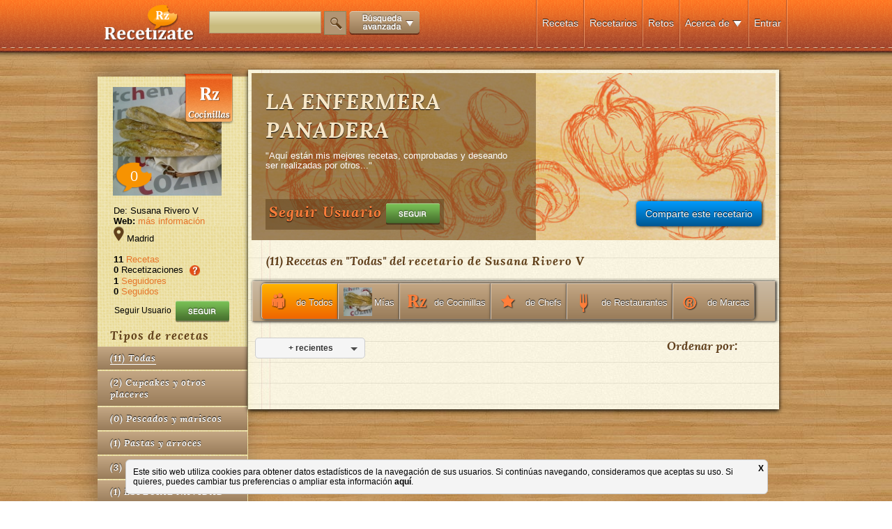

--- FILE ---
content_type: text/html; charset=UTF-8
request_url: https://www.recetizate.com/usuarios/Susana%20Rivero%20V
body_size: 12934
content:
<!DOCTYPE html PUBLIC "-//W3C//DTD XHTML 1.0 Transitional//EN" "http://www.w3.org/TR/xhtml1/DTD/xhtml1-transitional.dtd">
<html xmlns="http://www.w3.org/1999/xhtml" lang="ES" xmlns:fb="http://ogp.me/ns/fb#">
<head>

<meta name="google-site-verification" content="1WsYIDHZyTyRfqH6bsiA4bp8f5Jq-NENKt303X5wCxI" />

 <meta name="twitter:widgets:csp" content="on"> 

<link rel="shortcut icon" href="/favicon.ico" type="image/x-icon">
<link rel="icon" href="/favicon.ico" type="image/x-icon">

<!--
<script type='text/javascript'>var TBRUM=TBRUM||{};TBRUM.q=TBRUM.q||[];TBRUM.q.push(['mark','firstbyte',(new Date).getTime()]);(function(){var a=document.createElement('script');a.type='text/javascript';a.async=true;a.src=document.location.protocol+'//insight.torbit.com/v1/insight.min.js';var b=document.getElementsByTagName('script')[0];b.parentNode.insertBefore(a,b)})();</script>
-->
 
<meta http-equiv="Content-Type" content="text/html; charset=UTF-8" />
<meta http-equiv="X-UA-Compatible" content="IE=edge,chrome=1">
<!--[if lt IE 9]><script src="http://html5shim.googlecode.com/svn/trunk/html5.js"></script><![endif]-->

<script type="44133b415dd4d6eee07d755e-text/javascript">

  var _gaq = _gaq || [];
  _gaq.push(['_setAccount', 'UA-33996976-1']);
  _gaq.push(['_setDomainName', 'recetizate.com']);
  _gaq.push(['_setAllowLinker', true]);
  _gaq.push(['_trackPageview']);

  (function() {
    var ga = document.createElement('script'); ga.type = 'text/javascript'; ga.async = true;
    ga.src = ('https:' == document.location.protocol ? 'https://ssl' : 'http://www') + '.google-analytics.com/ga.js';
    var s = document.getElementsByTagName('script')[0]; s.parentNode.insertBefore(ga, s);
  })();

</script>


<style>
	#wrapperTotalus{
		position: relative;
		min-height: 100%;
		height: auto !important;
		height: 100%;
		margin: 0 auto -200px;
		overflow:hidden;
	}
	
	#footerTotalus, #push{
		position: relative;
		height: 200px;
		margin: 0 auto;
		overflow:hidden;
	}
	
	#contenido{height:100%;}
</style>




<title>Recetario de Susana Rivero V - Recetízate</title>

<meta name="title" content="Recetario de Susana Rivero V. LA ENFERMERA PANADERA - Recetízate" />

<meta name="description" content="Recetario de Susana Rivero V - Aquí están mis mejores recetas, comprobadas y deseando ser realizadas por otros..." />

<meta name="keywords" content="" />

<meta name="distribution" content="global"/>
<meta name="resource-type" content="document"/>
<meta name="Revisit" content="2 days"/>
<meta name="revisit-after" content="2 days" />
<META name="language" content="ES"/>


<META name="robots" content="all"/>
<script src="https://www.recetizate.com/js/jquery/jquery-1.8.2.min.js" type="44133b415dd4d6eee07d755e-text/javascript"></script>
<script src="https://www.recetizate.com/js/jquery/jquery.easing.1.3.js" type="44133b415dd4d6eee07d755e-text/javascript"></script>
<script src="https://www.recetizate.com/js/clases/rz_logic/rz_logic.js" type="44133b415dd4d6eee07d755e-text/javascript"></script>
 
<script src="https://www.recetizate.com/js/jquery/jquery-ui.js" type="44133b415dd4d6eee07d755e-text/javascript"></script>
<link type="text/css" rel="stylesheet" href="https://www.recetizate.com/js/jquery/jquery.ui.css" /> 
 
<script src="https://www.recetizate.com/js/event.drag-2.2/jquery.event.drag-2.2.js" type="44133b415dd4d6eee07d755e-text/javascript"></script>
<script src="https://www.recetizate.com/js/event.drag-2.2/jquery.event.drag.live-2.2.js" type="44133b415dd4d6eee07d755e-text/javascript"></script>
 

<script src="https://www.recetizate.com/js/ddslick/ddslick.js" type="44133b415dd4d6eee07d755e-text/javascript"></script>
<!-- <script src="https://www.recetizate.com/js/dropkick/jquery.dropkick-1.0.0.js" type="text/javascript" charset="utf-8"></script>-->
<script src="https://www.recetizate.com/js/dropkick/v2/jquery.dropkick-min.js" type="44133b415dd4d6eee07d755e-text/javascript" charset="utf-8"></script>

<link rel="stylesheet" href="https://www.recetizate.com/css/style.css?x=2" />
<link rel="stylesheet" href="https://www.recetizate.com/js/dropkick/v2/dropkick.css" type="text/css">

<script src="https://www.recetizate.com/js/tooltip/javi.tooltip.js" type="44133b415dd4d6eee07d755e-text/javascript"></script> 

<script type="44133b415dd4d6eee07d755e-text/javascript">

function abreCapaAsistente(capa){
	 
	$.ajax({
		 type: "POST",
		 data: "func=capaAsistente&capa="+capa,
		 url: "/includes/capasAsistentes.php",
		 success: function(msg){
			
			 	
			if(!($('body').find("#overbox").length)){ 
	   			console.log("clacla");
			  var newcontent = $('<div id="overbox" > \
			  <div class="clicador" onclick="cierraCapaAsistente()"></div>\
				<table height="100%" style="position:relative; margin:0 auto;" >\
					<tr><td valign="middle" align="center">\
						<div class="clicador2" onclick="cierraCapaAsistente()"></div>\
						<div class="overboxContent">\
							  '+msg+'\
						</div>\
					</td></tr>\
				</table>\
				</div>').hide();
				  
			  newcontent.prependTo($('body')).slideDown(300);	
			  
			   
			  
		  	}  
			
			
			
		 } 
	  }); 	
}



function cierraCapaAsistente(){
	$("#overbox").slideUp(function(){$("#overbox").remove();})	
}





</script>

<script src="https://www.recetizate.com/js/clases/config_logic/config_logic.js" type="44133b415dd4d6eee07d755e-text/javascript"></script> 
<script src="https://www.recetizate.com/js/clases/rz_logic/rz_logic.js" type="44133b415dd4d6eee07d755e-text/javascript"></script> 
<script src="https://www.recetizate.com/js/jquery/jquery-ui.js" type="44133b415dd4d6eee07d755e-text/javascript"></script> 

<script src="https://www.recetizate.com/js/uploadercropper/jquery.flash.min.js" type="44133b415dd4d6eee07d755e-text/javascript"></script>
<script src="https://www.recetizate.com/js/uploadercropper/agile-uploader-3.0.js" type="44133b415dd4d6eee07d755e-text/javascript"></script>
<link type="text/css" rel="stylesheet" href="https://www.recetizate.com/js/uploadercropper/agile-uploader.css" />

<script src="https://www.recetizate.com/js/isotope/jquery.isotope.min.js" type="44133b415dd4d6eee07d755e-text/javascript"></script>
<link type="text/css" rel="stylesheet" href="https://www.recetizate.com/js/isotope/style.css" />



 

 <!--metas para facebook-->


<meta property="og:image" content="https://www.recetizate.com/img/uploads/user_pics/20130905001651_3171.jpg"; />
<meta property="og:title" content="LA ENFERMERA PANADERA"; /> 
<meta property="og:description" content="Aquí están mis mejores recetas, comprobadas y deseando ser realizadas por otros..."; /> 
<meta property="og:type" content="article"; /> 
<meta property="og:url" content="https://www.recetizate.com/usuarios/Susana Rivero V"; />
<meta property="fb:app_id" content="469907576365219"; /> 


 
	


</head>
 
<body>
	<div id="contenido" style="display:block">
        <div id="wrapperTotalus">
        	            

<div id="menu_contenedor">
	<div id="menu">
    	<div id="logo">
        	        	<a class="botoncito" href="/" title="las recetas que te definen"><img alt="las recetas que te definen" src="https://www.recetizate.com/img/generic/logo.png" /></a>
                    </div>
        <div id="menu_content">
        	<div id="buscador_recetas">
            	<input id="cajaBuscador" name="buscador" class="campo camp_153x30" type="text"  style="height:28px;"/> <a href="javascript:void(0);" onclick="if (!window.__cfRLUnblockHandlers) return false; busca(); _gaq.push(['_trackEvent', 'funcionalidades', 'busqueda', 'click',, true]); " id="btn_buscador" class="botoncito" data-cf-modified-44133b415dd4d6eee07d755e-=""><img src="/img/generic/lupa.png" ></a> <a href="javascript:void(0);" id="bt_menuMasOpciones" onclick="if (!window.__cfRLUnblockHandlers) return false; _gaq.push(['_trackEvent', 'funcionalidades', 'busqueda avanzada', 'click',, true]);" class="botoncito" data-cf-modified-44133b415dd4d6eee07d755e-=""><img src="https://www.recetizate.com/img/generic/btn_busqueda_avanzada.png" style="vertical-align:middle;" /></a>
            	
                <!--<div style="margin-top:-8px; text-align:left; font-family:Verdana, Geneva, sans-serif; display:none">
                	<a class="botoncito" href="javascript:void(0);" id="bt_menuMasOpciones"><span style="font-size:11px; color:white; margin-left: 10px; ">Búsqueda avanzada </span><img id="flechaBusAv"   src="https://www.recetizate.com/img/generic/down.png" style="vertical-align:middle;" /></a>
                </div>-->
                
            </div>
            <div id="secciones">
            <div class="menu_separador"></div>
            
                             <div class="seccion_menu "><a class="botoncito" href="https://www.recetizate.com/entra">Entrar</a></div> 
                       
                                    
            
            <div class="menu_separador"></div>
             
            
            <div class="seccion_menu ">
            		<a class="botoncito" href="javascript:void(0);" onclick="if (!window.__cfRLUnblockHandlers) return false; $('#desplegableMenu1').fadeToggle(1);" data-cf-modified-44133b415dd4d6eee07d755e-="">Acerca de</a>
            		
                    <a class="botoncito" href="javascript:void(0);" onclick="if (!window.__cfRLUnblockHandlers) return false; $('#desplegableMenu1').fadeToggle(1);" data-cf-modified-44133b415dd4d6eee07d755e-="">
                    	<img  src="https://www.recetizate.com/img/generic/down.png" style="vertical-align:middle;" />
                    </a> 
                	<div id="desplegableMenu1" class="desplegableMenu ">  
                        <a href="https://www.recetizate.com/sobre_recetizate" class="botoncito ">Cómo funciona</a><br /><br />
                        <a href="https://www.recetizate.com/observatorio" class="botoncito ">Observatorio</a><br /><br />
                        <a href="https://www.recetizate.com/informacion_legal" class="botoncito ">Aviso legal</a><br /><br />
                        <a href="https://www.recetizate.com/condiciones_legales" class="botoncito ">Términos y condiciones</a><br /><br />
                        
                        <a target="_blank" href="https://www.facebook.com/Recetizate" class="botoncito "><img src="/img/generic/fb.png" style="vertical-align:middle; width:20px;" /> Facebook</a><br /><br />
                        <a target="_blank" href="https://twitter.com/Recetizate" class="botoncito "><img src="/img/generic/twt.png" style="vertical-align:middle; width:20px;" /> Twitter</a><br /><br />
                        <a target="_blank" href="https://www.pinterest.com/Recetizate" class="botoncito "><img src="/img/generic/pin.png" style="vertical-align:middle; width:20px;" /> Pinterest</a><br /><br />
                        <a target="_blank" href="https://plus.google.com/u/0/b/108826368609872978708/108826368609872978708/posts" class="botoncito "><img src="/img/generic/google.png" style="vertical-align:middle; width:20px;" /> Google +</a><br /><br />  
                    </div>
             
            </div>
            <div class="menu_separador"></div>
            
            <div class="seccion_menu "><a class="botoncito" href="https://www.recetizate.com/retos">Retos</a></div>
            <div class="menu_separador"></div>
            
            <div class="seccion_menu "><a class="botoncito" href="https://www.recetizate.com/recetarios">Recetarios</a></div>
            <div class="menu_separador"></div>
            
            
                        
            <div class="seccion_menu ">
            	<a class="botoncito" href="https://www.recetizate.com/">Recetas</a>
            </div>
            
                         
            
            
            <div class="menu_separador"></div>
            </div><!-- FIN SECCIONES -->
        </div><!-- FIN MENU CONTENT -->
    </div><!-- FIN MENU -->
    
    
    
    
</div><!-- FIN MENU CONTENEDOR -->

<div id="menuMasOpciones">
   	<span style="font: 16px 'lorabold_italic', Arial, sans-serif; color: #61401A;">Buscar recetas por:</span> 
    <span style="position:relative;">
    	<a href="javascript:void(0);" class="botoncito btMasOpt">Tiempo de preparación</a>
    	<div class="menuMasOpcionesDrop" id="dropTiempo">
        	<ul>
            	<li><a href="/busca/tiempo/15/Recetas+rapidas">15 min.</a></li>
                <li><a href="/busca/tiempo/30/Comidas+rapidas">30 min.</a></li>
                <li><a href="/busca/tiempo/45/Recetas+tiempo+medio">45 min.</a></li>
                <li><a href="/busca/tiempo/60/Recetas+tiempo+alto">1 hora</a></li>
                <li><a href="/busca/tiempo/75/Recetas+tiempo+muy+alto">1h y 15 min.</a></li>
                <li><a href="/busca/tiempo/90/Recetas+de+cocina+1+H+y+30+min">1h y 30 min.</a></li>
                <li><a href="/busca/tiempo/105/Recetas+de+cocina+1+H+y+45+min">1h y 45 min.</a></li>
                <li><a href="/busca/tiempo/120/Recetas+elaboradas">2h</a></li>
                <li><a href="/busca/tiempo/121/Recetas+de+mas+de+2+horas">+ de 2 horas</a></li>
                
            </ul>
       	</div>
    </span> 
    
    · 
    <span style="position:relative;"><a href="javascript:void(0);" class="botoncito btMasOpt">Dificultad</a>
    	<div class="menuMasOpcionesDrop" id="dropTiempo ">
        	<ul>
            	<li><a href="/busca/dificultad/1/Recetas+faciles">Fácil</a></li>
                <li><a href="/busca/dificultad/2/Recetas+dificultad+media">Intermedia</a></li>
                <li><a href="/busca/dificultad/3/Recetas+dificiles">Difícil</a></li>
                
            </ul>
       	</div>
    </span> 
    
     · 
     <span style="position:relative;"><a href="javascript:void(0);" class="botoncito btMasOpt">Tipo de plato</a>
    	<div class="menuMasOpcionesDrop" id="dropTipoPlato">
        	<ul>
            	<li><a href="/busca/tipoPlato/1/Recetas+primeros+platos">Primer Plato</a></li>
                <li><a href="/busca/tipoPlato/2/Recetas+segundos+platos">Segundo Plato</a></li>
                <li><a href="/busca/tipoPlato/3/Recetas+de+postres">Postre</a></li>
                <li><a href="/busca/tipoPlato/4/Recetas+de+entrantes">Entrante</a></li>
                <li><a href="/busca/tipoPlato/5/Recetas+de+tapas">Tapa</a></li>
                <li><a href="/busca/tipoPlato/6/Recetas+de+aperitivos">Aperitivo</a></li>
                <li><a href="/busca/tipoPlato/7/Recetas+faciles+y+rapidas">Otros</a></li>
                
            </ul>
       	</div>
    </span> 
     
     · 
     
     <span style="position:relative;"><a href="javascript:void(0);" class="botoncito btMasOpt">Tipo de cocina</a>
    	<div class="menuMasOpcionesDrop" id="dropTipoCocina">
        	<ul>
            	<li><a href="/busca/tipoCocina/1/Recetas+tradicionales">Tradicional</a></li>
                <li><a href="/busca/tipoCocina/2/Recetas+caseras">Casera</a></li>
                <li><a href="/busca/tipoCocina/3/Recetas+saludables">Saludable</a></li>
                <li><a href="/busca/tipoCocina/4/Recetas+exoticas">Exótica</a></li>
                <li><a href="/busca/tipoCocina/5/Recetas+cocina+creativa">Creativa</a></li>
                <li><a href="/busca/tipoCocina/6/Recetas+cocina+moderna">Moderna</a></li>
                
            </ul>
       	</div>
    </span> 
     
     · 
     
     <span style="position:relative;"><a href="javascript:void(0);" class="botoncito btMasOpt">Tipo de receta</a>
    	<div class="menuMasOpcionesDrop" id="dropTipoReceta">
        	<ul>
            	<li><a href="/busca/tipoReceta/0/Recetas+de+cocina">Normal</a></li>
                <li><a href="/busca/tipoReceta/1/Recetas+vegetarianas">Vegetariana</a></li>
                <li><a href="/busca/tipoReceta/2/Recetas+veganas">Vegana</a></li>
                <li><a href="/busca/tipoReceta/3/Recetas+para+celiacos">Para celíacos</a></li>
                <li><a href="/busca/tipoReceta/4/Recetas+para+diabeticos">Para diábeticos</a></li>
                <li><a href="/busca/tipoReceta/5/Recetas+bajas+en+calorias">Baja en calorías</a></li>
                <li><a href="/busca/tipoReceta/6/Recetas+bajas+en+colesterol">Baja en colesterol</a></li>
                <li><a href="/busca/tipoReceta/7/Recetas+macrobioticas">Macrobióticos</a></li>
                <li><a href="/busca/tipoReceta/8/Recetas+sin+lactosa">Sin lactosa</a></li>
                
            </ul>
       	</div>
    </span> 
     
     · 
     
     <span style="position:relative;"><a href="javascript:void(0);" class="botoncito btMasOpt">Coste</a>
    	<div class="menuMasOpcionesDrop" id="dropTipoReceta">
        	<ul>
            	<li><a href="/busca/coste/1/Recetas+baratas">Muy económico</a></li>
                <li><a href="/busca/coste/2/Recetas+economicas">Económico</a></li>
                <li><a href="/busca/coste/3/Recetas+de+coste+medio">Medio</a></li>
                <li><a href="/busca/coste/4/Recetas+caras">Caro</a></li>
                <li><a href="/busca/coste/5/Recetas+muy+caras">Carísimo</a></li>
                
            </ul>
       	</div>
    </span> 
      
     
</div>	
            
                        
            <div id="contenedorfijo">
                        
				
<style>
	
	.item_caja_elemEditables, .item_caja,.ui-state-highlight{text-align:left;  list-style:none; }
	
	.ui-state-highlight{background:#FF9}
	
	.txtedit{border:none;  width:150px; background:none;}
	
	.editon{ background:#CF0; }
	
#agileUploaderFileInputText{display:none;}
  
#agileUploaderProgressBar{display:none;}

.coverImgAux{cursor:move;}

	 /**** Isotope filtering ****/

.isotope-item {
  z-index: 2;
}

.isotope-hidden.isotope-item {
  pointer-events: none;
  z-index: 1;
}
</style>

<style>
#contenedor_recetas{margin:0 auto; margin-top:20px;}

#overbox{position:fixed;   margin-top:0px; padding-top:30px;z-index:100; top:0; left:0; right:0; bottom:0;}

#alerta_box{position:relative; min-width:500px; min-height:235px; max-width:100%; max-height:100%; cursor:pointer; }

.clicador{background:url(/img/generic/fondo_transp.png); z-index:100; top:0; left:0; right:0; bottom:0; position:absolute; z-index:-1; }

.clicador2{background:url(/img/generic/transparente.png); top:0; left:0; right:0; bottom:0; position:absolute;  z-index:1;  }

.overboxContent{ z-index:200; padding-top:10px; position:relative;}


.btFollowAjeno, .btFollowCat {  cursor:pointer; position:relative; padding:4px; display:block; text-align: center; font-family:Arial, Helvetica, sans-serif; color:#ffffff; font-size:10px; -moz-text-shadow: 0px -1px 1px #000000; -webkit-text-shadow: 0px -1px 1px #000000; text-shadow: 0px -1px 1px #000000; 
filter: progid:DXImageTransform.Microsoft.gradient( startColorstr='#aacc99', endColorstr='#5e953d',GradientType=0 ); /* IE6-9 */
-moz-box-shadow: 1px 0px 4px #000000;
-webkit-box-shadow: 1px 0px 4px #000000;
box-shadow: 1px 0px 4px #000000;
-moz-border-radius-topleft: 5px; -moz-border-radius-bottomleft:5px; -webkit-border-top-left-radius:5px; -webkit-border-bottom-left-radius:5px; border-top-left-radius:5px; border-bottom-left-radius:5px;
-moz-border-radius-topright:5px; -moz-border-radius-bottomright:5px; -webkit-border-top-right-radius:5px; -webkit-border-bottom-right-radius:5px; border-top-right-radius:5px; border-bottom-right-radius:5px;

background: #aacc99; /* Old browsers */
background: -moz-linear-gradient(top,  #aacc99 0%, #5e953d 99%); /* FF3.6+ */
background: -webkit-gradient(linear, left top, left bottom, color-stop(0%,#aacc99), color-stop(99%,#5e953d)); /* Chrome,Safari4+ */
background: -webkit-linear-gradient(top,  #aacc99 0%,#5e953d 99%); /* Chrome10+,Safari5.1+ */
background: -o-linear-gradient(top,  #aacc99 0%,#5e953d 99%); /* Opera 11.10+ */
background: -ms-linear-gradient(top,  #aacc99 0%,#5e953d 99%); /* IE10+ */
background: linear-gradient(to bottom,  #aacc99 0%,#5e953d 99%); /* W3C */
}

.sigue_all, .sigue_cat { 
background: #e22609; /* Old browsers */
background: -moz-linear-gradient(top, #e22609 0%, #7c1d07 100%); /* FF3.6+ */
background: -webkit-gradient(linear, left top, left bottom, color-stop(0%,#e22609), color-stop(100%,#7c1d07)); /* Chrome,Safari4+ */
background: -webkit-linear-gradient(top, #e22609 0%,#7c1d07 100%); /* Chrome10+,Safari5.1+ */
background: -o-linear-gradient(top, #e22609 0%,#7c1d07 100%); /* Opera 11.10+ */
background: -ms-linear-gradient(top, #e22609 0%,#7c1d07 100%); /* IE10+ */
background: linear-gradient(to bottom, #e22609 0%,#7c1d07 100%); /* W3C */
}





</style>
<div id="fb-root" ></div>
<div style=" margin-top:20px; margin-left:auto; margin-right:auto; width:1000px ">
	<div id="columna_left_recetario">
    	<img src="https://www.recetizate.com/img/generic/icoPerfil_Cocinillas.png" style="position:absolute; z-index:9; top:-4px; right:20px;"   />
    
    	<div class="foto_perfil_recetario">
        	<img src="https://www.recetizate.com/img/uploads/user_pics/20130905001651_3171.jpg"   />
            
               
            <div class="nivelRz" onclick="if (!window.__cfRLUnblockHandlers) return false; $('#bocadil').clearQueue().slideToggle(1)" data-cf-modified-44133b415dd4d6eee07d755e-="">   
            	 <img class="bocadillo" src="https://www.recetizate.com/img/generic/bocadillo_RZ.png" /> 
                <div class="nivel">0</div>  
            </div> 
            
            <div id="bocadil" class="javiTooltipContent2" style="display:none; top: 145px; left: 74px;">Esta valoración indica tu importancia dentro de Recetizate y el valor que tienes para el resto de usuarios. <br><br>Cuantos más seguidores, recetizaciones y recetas tengas en tu recetario mayor será tu valoración.<br><br> No dejes de promover tu recetario para mantener o aumentar tu valoración cada semana.</div>
                
        </div>
        
        <div style="margin-left:20px;">
        	            
                        
                        
                        
                        
              
            
        </div>
        
        
        
    	<div id="contenedor_datos_perfil">
        De: Susana Rivero V<br />
        
		            <strong>Web:</strong> <a href="https://www.laenfermerapanadera.blogspot.com" class="link_naranja" target="_blank">más información</a><br/> 
                
        <img src="https://www.recetizate.com/img/generic/location_icon.png" /> 
		Madrid        <br /><br />
        	<strong>11</strong> <a href="javascript:void(0);" onclick="if (!window.__cfRLUnblockHandlers) return false; ponerRecetas();" class="link_naranja" data-cf-modified-44133b415dd4d6eee07d755e-="">Recetas<br /></a>
            <strong>0</strong> Recetizaciones <div class="javitooltip" alt="Este número indica el número de recetizaciones que se han hecho a través de este usuario.<br /><br /> Puedes encontrar más información <a href='https://recetizate.zendesk.com/entries/22474953' target='_blank' class='link_naranja'>aquí</a>"></div><br />
            <strong>1</strong> <a href="javascript:void(0);" onclick="if (!window.__cfRLUnblockHandlers) return false; ponerSeguidores();" class="link_naranja" data-cf-modified-44133b415dd4d6eee07d755e-="">Seguidores</a><br />
            <strong>0</strong> <a href="javascript:void(0);" onclick="if (!window.__cfRLUnblockHandlers) return false; ponerSeguidos();" class="link_naranja" data-cf-modified-44133b415dd4d6eee07d755e-="">Seguidos</a><br />
     
        </div>
        
        <div style="margin:5px;">      
            <div style="float:left; margin-right:5px; padding-top:8px;margin-left: 14px;font-size: 12px;">  
                Seguir Usuario
            </div>
            
			<a href="javascript:void(0);" onclick="if (!window.__cfRLUnblockHandlers) return false; followV2(3171);" class="followbt_3171 btFicha2" style="display:inline-block;vertical-align: middle;" data-cf-modified-44133b415dd4d6eee07d755e-=""><img src="/img/generic/btn_si_no2.png" onmouseover="if (!window.__cfRLUnblockHandlers) return false; src='/img/generic/btn_si_no2b.png'" onmouseout="if (!window.__cfRLUnblockHandlers) return false; src='/img/generic/btn_si_no2.png'" class="interiorFicha2 off" data-cf-modified-44133b415dd4d6eee07d755e-="" /></a>
		         
         
         	<div id="contbox" style="width:200px; display:none; height:50px;border:1px solid red;  position:relative">
            	<div class="drag" style="width:40px; height:20px;position:absolute; background:green; top:0; left:0; z-index:1000000;">
                	
                </div>
            </div>
         
         
         	
         
        </div>
        
        
        <div id="cajaCategorias">
            <div class="titulo1 tit_categorias"><h2 style="font:inherit; color:inherit; text-shadow:none; margin-top:0; margin-bottom:5px;">Tipos de recetas</h2></div>
            <div style="clear:both"></div>
            
            <div id="categShow">
            
            	<div class="item_caja_elemEditables cajaFiltros">
                    <div  class="titulo1 linkCategorias" ><a href="javascript:void(0);" class="underlined" data-filter="*">(<span class="numRzCategory">11</span>) <span class="titCategory">Todas</span></a></div>
                </div>
                        
                <div class="item_caja_elemEditables cajaFiltros">
                    <div class="titulo1 linkCategorias"><a href="javascript:void(0);" data-filter=".cat9703">(<span class="numRzCategory">2</span>) <span class="titCategory">Cupcakes y otros placeres</span></a></div>
                </div>
            
                        
                <div class="item_caja_elemEditables cajaFiltros">
                    <div class="titulo1 linkCategorias"><a href="javascript:void(0);" data-filter=".cat9700">(<span class="numRzCategory">0</span>) <span class="titCategory">Pescados y mariscos</span></a></div>
                </div>
            
                        
                <div class="item_caja_elemEditables cajaFiltros">
                    <div class="titulo1 linkCategorias"><a href="javascript:void(0);" data-filter=".cat9698">(<span class="numRzCategory">1</span>) <span class="titCategory">Pastas y arroces</span></a></div>
                </div>
            
                        
                <div class="item_caja_elemEditables cajaFiltros">
                    <div class="titulo1 linkCategorias"><a href="javascript:void(0);" data-filter=".cat9701">(<span class="numRzCategory">3</span>) <span class="titCategory">Postres</span></a></div>
                </div>
            
                        
                <div class="item_caja_elemEditables cajaFiltros">
                    <div class="titulo1 linkCategorias"><a href="javascript:void(0);" data-filter=".cat14959">(<span class="numRzCategory">1</span>) <span class="titCategory">ESPECIAL NAVIDAD</span></a></div>
                </div>
            
                        
                <div class="item_caja_elemEditables cajaFiltros">
                    <div class="titulo1 linkCategorias"><a href="javascript:void(0);" data-filter=".cat9702">(<span class="numRzCategory">3</span>) <span class="titCategory">Panes</span></a></div>
                </div>
            
                        </div>
        </div>
        
        
        
    </div>
    <div id="columna_right_recetario">
        
        <div id="wrapperCover" style="position:relative">
        	            	            	
            <div class="botoncito_azul" style="position:absolute; bottom:20px; right:20px; z-index:10 " onclick="if (!window.__cfRLUnblockHandlers) return false; abreCapaShare(); _gaq.push(['_trackEvent', 'funcionalidades', 'comparte tu recetario', 'click',, true]);" data-cf-modified-44133b415dd4d6eee07d755e-="">
                Comparte este recetario
            </div>    
            
            <script type="44133b415dd4d6eee07d755e-text/javascript">
				(function() {
					var e = document.createElement('script'); e.async = true;
					e.src = document.location.protocol +
					  '//connect.facebook.net/en_US/all.js';
					document.getElementById('fb-root').appendChild(e);
				  }());
 
			
					window.fbAsyncInit = function () {
					  FB.init({
						appId      : '469907576365219',
						status     : true, 
						xfbml      : true,
						oauth      : true,
					  });
					}
					 
					 function doPublish() { 
						cierraCapaAsistente();
						var src;
						var title;
						var img;
						 
						 
						src="https://www.recetizate.com/usuarios/Susana Rivero V";
						title="LA ENFERMERA PANADERA";
						  
						 
							 img="https://www.recetizate.com//img/uploads/user_covers/cover_generica.jpg";
						 
						  
						description="Me gusta este recetario de cocina de Recetízate. Síguelo para estar al tanto de todas sus recetas";
					  
						 
						  FB.ui({
							method: "stream.publish",
							attachment: {
							  name: title,
							  href: src,
							  description: description,
							  media: [
								{
								  type: "image",
								  src: img,
								  href: src
								}
							  ]
							}
						  },
							function(response) {
							   
							});
					}
					
					
					function abreCapaShare(){
						 
									
						if(!($('body').find("#overbox").length)){
							
						  msg=$("#hiddenShare").html();
						  	 
						  var newcontent = $('<div id="overbox" > \
						  <div class="clicador" onclick="cierraCapaAsistente()"></div>\
							<table height="100%" style="position:relative; margin:0 auto;" >\
								<tr><td valign="middle" align="center">\
									<div class="clicador2" onclick="cierraCapaAsistente()"></div>\
									<div class="overboxContent">\
										  '+msg+'\
									</div>\
								</td></tr>\
							</table>\
							</div>').hide();
							  
						  newcontent.prependTo($('body')).slideDown(300);	
						  
						   
						  
						}  
								
								
								
					} 
						  	
					 
			
			</script> 
            
            <div id="hiddenShare" style="display:none">
				<div class="capaAsistente" style="background:#F4F4F4; width:320px; position:relative;">
                     <div style="position:relative; background:#030303; height:20px; color:white; padding:10px; text-align:left; font-family:Arial;">
                        Share
                        
                        <div style="position:absolute; right:6px; top:6px;">
                            <a href="javascript:void(0);" onclick="if (!window.__cfRLUnblockHandlers) return false; cierraCapaAsistente();" data-cf-modified-44133b415dd4d6eee07d755e-=""><img src="/img/generic/cerrar_cocinamode.png"></a>
                        </div>					
                     </div>
                     
                     <div style="position:relative; height:80px;">
                             
                            <div class="botoncito_azul" style="position:absolute; bottom:20px; left:20px; z-index:10 " onclick="if (!window.__cfRLUnblockHandlers) return false; doPublish()" data-cf-modified-44133b415dd4d6eee07d755e-="">
                                Comparte en facebook
                            </div>   
                            
                            <div style="position:absolute; bottom:20px; right:20px; z-index:10 " onclick="if (!window.__cfRLUnblockHandlers) return false; doPublish()" data-cf-modified-44133b415dd4d6eee07d755e-="">
                            	<a  style="position:absolute; bottom:20px; right:20px; z-index:10 " id="shareTw" href="https://twitter.com/share" class="twitter-share-button" data-url="https://www.recetizate.com/usuarios/Susana+Rivero+V" data-via="Recetizate" data-lang="es" data-size="large" data-count="none" data-text="Me gusta este recetario de cocina de Recetízate. Síguelo para estar al tanto de todas sus recetas">Twittear</a>
                            
                            </div>
                            
                            
                     </div>
                     
                </div>            
 
            </div>
            
             <script type="44133b415dd4d6eee07d755e-text/javascript">!function(d,s,id){var js,fjs=d.getElementsByTagName(s)[0];if(!d.getElementById(id)){js=d.createElement(s);js.id=id;js.src="//platform.twitter.com/widgets.js";fjs.parentNode.insertBefore(js,fjs);}}(document,"script","twitter-wjs");</script>
             
        
            <div id="cover">
                 
                	<img src="https://www.recetizate.com//img/uploads/user_covers/cover_generica.jpg" style="width: 100%; position: relative; top: 0px; left: 0px; " alt="" id="coverImg">
                
				 
                 
                <div id="sobre_cover">
                    <div class="titulo_big_cover"><h1>LA ENFERMERA PANADERA</h1></div>
                    <div class="blanco_cover">"Aquí están mis mejores recetas, comprobadas y deseando ser realizadas por otros..."</div>                     
                </div>
               	
                
                <div class="contenedor_follow">      
                    <div class="follow">  
                        Seguir Usuario
                    </div> 
                    
			<a href="javascript:void(0);" onclick="if (!window.__cfRLUnblockHandlers) return false; followV2(3171);" class="followbt_3171 btFicha2" style="display:inline-block;vertical-align: middle;" data-cf-modified-44133b415dd4d6eee07d755e-=""><img src="/img/generic/btn_si_no2.png" onmouseover="if (!window.__cfRLUnblockHandlers) return false; src='/img/generic/btn_si_no2b.png'" onmouseout="if (!window.__cfRLUnblockHandlers) return false; src='/img/generic/btn_si_no2.png'" class="interiorFicha2 off" data-cf-modified-44133b415dd4d6eee07d755e-="" /></a>
		                 
                </div>
                
            </div>
        </div>
        <BR />
        
        <div style="text-align:left;">
        	<div class="titulo1 tit_recetasde" id="recetasDe">(<span id="numRz">11</span>) Recetas en "<span id="dinamicCategoria">Todas</span>" del <h2 style="font:inherit; color:inherit; text-shadow:none; margin-top:0;">recetario de Susana Rivero V</h2></div>
            <div id="contenedor_menu_recetas_recetario">
            <div id="" style="height:50px; float:right; margin:2px; margin-right: 29px;" class="cajaFiltros">
            <a href="javascript:void(0)"  data-filter="*"  class="bton btTipoPerfil seccion_menu_recetas alpha"  value="todos" ><img src="https://www.recetizate.com/img/generic/icon_menu_todos.png" style=" vertical-align:middle; margin-right:3px;">de Todos</a>
           
            <a href="javascript:void(0)" data-filter=".recetaPropia" class="btTipoPerfil seccion_menu_recetas" value="cocinillas" ><img src="https://www.recetizate.com/img/uploads/user_pics/th_20130905001651_3171.jpg" style="margin-left: 5px; max-height:41px; vertical-align:middle; margin-right:3px; float: left;margin-top: -2px;"><span style="float: left; margin-top: 12px;">Mías</span></a>
            
            <a href="javascript:void(0)"  data-filter=".UserCocinillas:not(.recetaPropia)" class="btTipoPerfil seccion_menu_recetas" value="cocinillas" ><img src="https://www.recetizate.com/img/generic/icon_menu_cocinillas.png" style=" vertical-align:middle; margin-right:3px;">de Cocinillas</a>
            <a href="javascript:void(0)"  data-filter=".UserChef:not(.recetaPropia)" class="btTipoPerfil seccion_menu_recetas" value="chefs" ><img src="https://www.recetizate.com/img/generic/icon_menu_chef.png" style=" vertical-align:middle; margin-right:3px;">de Chefs</a>
            <a href="javascript:void(0)" data-filter=".UserRestaurante:not(.recetaPropia)" class="btTipoPerfil seccion_menu_recetas" value="restaurantes" ><img src="https://www.recetizate.com/img/generic/icon_menu_restaurante.png" style=" vertical-align:middle; margin-right:3px;">de Restaurantes</a>
            <a href="javascript:void(0)" data-filter=".UserMarca:not(.recetaPropia)" class="btTipoPerfil seccion_menu_recetas omega" value="marcas" ><img src="https://www.recetizate.com/img/generic/icon_menu_marca.png" style=" vertical-align:middle; margin-right:3px;">de Marcas</a>
            <div style="clear:both"></div></div>
            </div><!-- FIN CONTENEDOR MENU RECETAS SECCIONES --><br />
            
            <div style="padding:5px; text-align:right; margin-right:50px;"  class="titulo1" >
            	Ordenar por:
                <select id="selectOrden" onchange="if (!window.__cfRLUnblockHandlers) return false; orderResults($(this).val());" tabindex="1" data-cf-modified-44133b415dd4d6eee07d755e-=""> 
                	<option value="new">+ recientes</option>
                    <option value="rz">+ recetizadas</option>
                </select>
            </div><br />
        </div>
        
       
        
        
        <div id="noResults"  class="  " style="width:700px; display:none;   padding: 20px 0 ; margin-bottom: 30px;">
            <div style="position:relative; margin:0 auto; text-align:center; padding-bottom: 5px;">
                <div style="display:inline-block;"><img src="/img/generic/alert_icon.png" /></div>
                <div style="display:inline-block; margin-left:10px; text-align:left;vertical-align: top;">
                <span class="titulo1 " >No hay ninguna <a href="/todas" class="link_naranja">receta</a> de este tipo en este recetario</span><br>
                 
                
                </div>
                <div style="clear:both"></div>
            </div>  
        </div> 
        
        
        <div style=" min-height:50px; width:800px; height:1000px; margin-left: 50px;" id="container">
        
        	 
        </div>
        
        
    </div>
    
    
    <div id="columna_right_recetario2">
    
    	<div class="titulo_big">Usuarios que le siguen</div>
    	
    	<div id="contenedor_menu_recetas_recetario">
            <div id="" style="height:50px; margin-left:83px; margin-top:2px;" class="cajaFiltrosSeguidores">
            <a href="javascript:void(0)"  data-filter="*"  class="bton btTipoPerfilSeguidores seccion_menu_recetas alpha"  value="todos" ><img src="https://www.recetizate.com/img/generic/icon_menu_todos.png" style=" vertical-align:middle; margin-right:5px;">Todos</a>
            
            <a href="javascript:void(0)"  data-filter=".UserCocinillas:not(.recetaPropia)" class="btTipoPerfilSeguidores seccion_menu_recetas" value="cocinillas" ><img src="https://www.recetizate.com/img/generic/icon_menu_cocinillas.png" style=" vertical-align:middle; margin-right:5px;">Cocinillas</a>
            <a href="javascript:void(0)"  data-filter=".UserChef:not(.recetaPropia)" class="btTipoPerfilSeguidores seccion_menu_recetas" value="chefs" ><img src="https://www.recetizate.com/img/generic/icon_menu_chef.png" style=" vertical-align:middle; margin-right:5px;">Chefs</a>
            <a href="javascript:void(0)" data-filter=".UserRestaurante:not(.recetaPropia)" class="btTipoPerfilSeguidores seccion_menu_recetas" value="restaurantes" ><img src="https://www.recetizate.com/img/generic/icon_menu_restaurante.png" style=" vertical-align:middle; margin-right:5px;">Restaurantes</a>
            <a href="javascript:void(0)" data-filter=".UserMarca:not(.recetaPropia)" class="btTipoPerfilSeguidores seccion_menu_recetas omega" value="marcas" ><img src="https://www.recetizate.com/img/generic/icon_menu_marca.png" style=" vertical-align:middle; margin-right:5px;">Marcas</a>
            <div style="clear:both"></div></div>
        </div><!-- FIN CONTENEDOR MENU RECETAS SECCIONES -->
        
        <div style=" min-height:50px; width:700px; margin-left: 50px; " id="container2">
        	
        </div>
        
    </div>
    
    <div id="columna_right_recetario3">
    
    	<div class="titulo_big">Usuarios que sigue</div>
    	
    	<div id="contenedor_menu_recetas_recetario">
            <div id="" style="height:50px; margin-left:83px; margin-top:2px;" class="cajaFiltrosSeguidos">
            <a href="javascript:void(0)"  data-filter="*"  class="bton btTipoPerfilSeguidos seccion_menu_recetas alpha"  value="todos" ><img src="https://www.recetizate.com/img/generic/icon_menu_todos.png" style=" vertical-align:middle; margin-right:5px;">Todos</a>
            
            <a href="javascript:void(0)"  data-filter=".UserCocinillas:not(.recetaPropia)" class="btTipoPerfilSeguidos seccion_menu_recetas" value="cocinillas" ><img src="https://www.recetizate.com/img/generic/icon_menu_cocinillas.png" style=" vertical-align:middle; margin-right:5px;">Cocinillas</a>
            <a href="javascript:void(0)"  data-filter=".UserChef:not(.recetaPropia)" class="btTipoPerfilSeguidos seccion_menu_recetas" value="chefs" ><img src="https://www.recetizate.com/img/generic/icon_menu_chef.png" style=" vertical-align:middle; margin-right:5px;">Chefs</a>
            <a href="javascript:void(0)" data-filter=".UserRestaurante:not(.recetaPropia)" class="btTipoPerfilSeguidos seccion_menu_recetas" value="restaurantes" ><img src="https://www.recetizate.com/img/generic/icon_menu_restaurante.png" style=" vertical-align:middle; margin-right:5px;">Restaurantes</a>
            <a href="javascript:void(0)" data-filter=".UserMarca:not(.recetaPropia)" class="btTipoPerfilSeguidos seccion_menu_recetas omega" value="marcas" ><img src="https://www.recetizate.com/img/generic/icon_menu_marca.png" style=" vertical-align:middle; margin-right:5px;">Marcas</a>
            <div style="clear:both"></div></div>
        </div><!-- FIN CONTENEDOR MENU RECETAS SECCIONES -->
        
        <div style=" min-height:50px; width:700px; margin-left: 50px; " id="container3">
        	
        </div>
        
    </div>
    
    <div style="clear:both"></div>
</div>

<script type="44133b415dd4d6eee07d755e-text/javascript"> 

 
	

	var lookingAt="recetas";
 
	function ponerSeguidores(){
		lookingAt="seguidores";
		$('#columna_right_recetario,#columna_right_recetario3').slideUp(function(){$('#columna_right_recetario2').slideDown(function(){$('#container2').isotope( 'reLayout');});});
		
	}
	function ponerSeguidos(){
		lookingAt="seguidos";
		$('#columna_right_recetario,#columna_right_recetario2').slideUp(function(){$('#columna_right_recetario3').slideDown(function(){$('#container3').isotope( 'reLayout');});});
		
	}
	function ponerRecetas(){
		lookingAt="recetas";
		$('#columna_right_recetario2,#columna_right_recetario3').slideUp(function(){$('#columna_right_recetario').slideDown(function(){$('#container').isotope( 'reLayout');});});
		
			
	}
 

	$('.btTipoPerfil').click(function(){
		$('.btTipoPerfil').removeClass("bton");
		$(this).addClass("bton");
	});
	$('.btTipoPerfilSeguidores').click(function(){
		$('.btTipoPerfilSeguidores').removeClass("bton");
		$(this).addClass("bton");
	});
	$('.btTipoPerfilSeguidos').click(function(){
		$('.btTipoPerfilSeguidos').removeClass("bton");
		$(this).addClass("bton");
	});


	var $container = $('#container');
 	var $container2 = $('#container2');
	var $container3 = $('#container3');
 	
	function orderResults(val){
		if(val=="new"){
			$('#container').isotope({ sortBy : 'idRecetizacion',sortAscending : false });
		}else if(val=="rz"){
			$('#container').isotope({ sortBy : 'numRecetizaciones',sortAscending : false });
		}
	}
	
	 
	$('.cajaFiltrosSeguidores a').click(function(){
		
		var selector = $(this).attr('data-filter');
		
		 
			
		$container2.isotope({ filter: selector });
		return false;
	});
	 
	
	 
	$('.cajaFiltrosSeguidos a').click(function(){
		
		var selector = $(this).attr('data-filter');
		
		 
			
		$container3.isotope({ filter: selector });
		return false;
	});
 
	 
	var categoriaActual="*";
	// filter items when filter link is clicked
	// filter items when filter link is clicked
	$('.cajaFiltros a').click(function(){
	 
			var selector = $(this).attr('data-filter');
			 
			ponerRecetas(); 
			 
			if($(this).parent().hasClass('linkCategorias')){
				categoriaActual=$(this).attr('data-filter');	
				$('.cajaFiltros').children('.linkCategorias').children('a').removeClass("underlined");
				$(this).addClass("underlined"); 	
				
				$('.btTipoPerfil').removeClass("bton");
				$('.cajaFiltros').children('.alpha').addClass("bton");
				
				var texto=$(this).find('.titCategory').html();
				$('#dinamicCategoria').html(texto);
				
				var num=$(this).find('.numRzCategory').html();
				$('#numRz').html(num);
				
			}else{
				if(categoriaActual!="*")
				selector=selector+""+categoriaActual;
				
				 
			}
			  
			$container.isotope({ filter: selector });
			
			if ( !$container.data('isotope').$filteredAtoms.length ) {
				console.log('NO SE HAN ENCONTRADO RESULTADOS PARA ESA CONSULTA');
				$('#noResults').slideDown();
			} else{
				$('#noResults').slideUp();	
			}
			
			return false;
	});
 
	
	  
	$container.isotope({
		itemSelector: '.element',
		animationEngine:'best-available', 
		getSortData : {
			idRecetizacion : function ( $elem ) {
				//console.log($elem.find('.idRecetizacion').val());
			return parseInt($elem.find('.idRecetizacion').val());
			},
			numRecetizaciones : function ( $elem ) {
				return $elem.find('.numRecetizaciones').val();
			}
		}
	});
	
	$container2.isotope({
		itemSelector: '.elementUser',
		animationEngine:'best-available' 
	});
	
	$container3.isotope({
		itemSelector: '.elementUser',
		animationEngine:'best-available' 
	});
	
	
	
	
	
	var actualizando=0; 
	
	var nomorenextRecetas=0;
	var isnomorecartelonRecetas=0;
	
	var nomorenextSeguidores=0;
	var isnomorecartelonSeguidores=0; 
	
	var nomorenextSeguidos=0;
	var isnomorecartelonSeguidos=0; 
	
	// Objeto que trata la paginacion
	var __SCROLL__ = {
	"n" : 5,
	"scroll" : function() { 
			
			if(lookingAt=="recetas"){
				if(nomorenextRecetas==0){ 
					 
						if(actualizando==0){
							actualizando=1;
							giveMeRecetizaciones('recetizaciones_usuario',3171,10);
						}
					 
				}
				else if(isnomorecartelonRecetas==0){ 
					isnomorecartelonRecetas=1;
					//muestraloader('YA NO HAY MÁS ANUNCIOS');
				} 
				
				 
				
			}else if(lookingAt=="seguidores"){
				if(nomorenextSeguidores==0){ 
					 
						if(actualizando==0){
							actualizando=1;
							giveMeSeguidores('seguidores',3171,10);
						}
					 	
				}
				else if(isnomorecartelonSeguidores==0){ 
					isnomorecartelonSeguidores=1;
					//muestraloader('YA NO HAY MÁS ANUNCIOS');
				} 	
			}else if(lookingAt=="seguidos"){
				if(nomorenextSeguidos==0){ 
					 
						if(actualizando==0){
							actualizando=1;
							giveMeSeguidores('seguidos',3171,10);
						}
					 	
				}
				else if(isnomorecartelonSeguidos==0){ 
					isnomorecartelonSeguidos=1;
					//muestraloader('YA NO HAY MÁS ANUNCIOS');
				} 	
			}
			 
		} 
		
	}
	// Carga inicial de la funcion
	$(document).ready(function(){
		setInterval(function(){ scrollea(); }, 50);		
	});
	
	
	function scrollea(){
		var div = $(document);	
		if(actualizando==0){ 
			if (div.height() < div.scrollTop()+$(window).height()+1800) {	
			   __SCROLL__.scroll();
			}
		}	
	}
	
	
	var firstPetitionSeguidos="";
	var paginaActualSeguidos="1";
	
	var firstPetitionSeguidores="";
	var paginaActualSeguidores="1";
	
	function giveMeSeguidores(tipo,user,numResults){
		
		if(tipo=="seguidores"){
		
			$.ajax({
			   type: "POST",
			   data: 'first='+firstPetitionSeguidores+'&tipo='+tipo+'&user='+user+'&numResults='+numResults+'&page='+paginaActualSeguidores,
			   url: "/ajax/rzlogic/giveMeSeguidores.php",
			   success: function(msg){
					var res=msg.split("#||#");
					
					if(res[1]){	firstPetitionSeguidores=res[1];}
					paginaActualSeguidores=parseInt(paginaActualSeguidores)+1;
					
					if(res[0] !=""){
						var $newItems = $(res[0]);					 
						$container2.isotope( 'insert', $newItems );		
					}else{
						nomorenextSeguidores=1;
					}
					actualizando=0;
			   }	   
			}); 
		}else if(tipo=="seguidos"){
			$.ajax({
			   type: "POST",
			   data: 'first='+firstPetitionSeguidos+'&tipo='+tipo+'&user='+user+'&numResults='+numResults+'&page='+paginaActualSeguidos,
			   url: "/ajax/rzlogic/giveMeSeguidores.php",
			   success: function(msg){
					var res=msg.split("#||#");
					
					if(res[1]){	firstPetitionSeguidos=res[1];}
					paginaActualSeguidos=parseInt(paginaActualSeguidos)+1;
					
					if(res[0] !=""){
						var $newItems = $(res[0]);					 
						$container3.isotope( 'insert', $newItems );		
					}else{
						nomorenextSeguidos=1;
					}
					actualizando=0;
			   }	   
			}); 
		}
	}
	

	var firstPetitionRecetas="";
	var paginaActualRecetas="1";
	function giveMeRecetizaciones(tipo,user,numResults){
		$.ajax({
		   type: "POST",
		   data: 'first='+firstPetitionRecetas+'&tipo='+tipo+'&user='+user+'&numResults='+numResults+'&page='+paginaActualRecetas,
		   url: "/ajax/rzlogic/giveMeRecetizaciones.php",
		   success: function(msg){
				var res=msg.split("#||#");
				
				if(res[1]){	firstPetitionRecetas=res[1];}
				paginaActualRecetas=parseInt(paginaActualRecetas)+1;
				
				if(res[0] !=""){
					//var newcontent = $(res[0]).hide();
        			//newcontent.appendTo($('#cajaRecetas')).slideDown(1000,'easeOutBounce');
					
					var $newItems = $(res[0]);
					//$('#container').append( $newItems ).isotope( 'addItems', $newItems );
					//$container.append( $newItems ).isotope( 'appended', $newItems ).isotope( 'reLayout');		
					
					$container.isotope( 'insert', $newItems );		
		
				}else{
					nomorenextRecetas=1;
				}
				
				if ( $container.data('isotope').$filteredAtoms.length<1) {
					selector=categoriaActual;
					console.log("selector="+selector);
					$('#noResults').slideDown();
					
				} else{
					$('#noResults').slideUp();
					
					
					console.log(categoriaActual);
				}
				
				actualizando=0;
				addHoverEffect();
		   }	   
		}); 		
	}
 
	$('#selectOrden').dropkick({
		change: function (value, label) {
			orderResults(value);
		  }
	});
	
	
	function filtroLoad(filtro){
		if(filtro!="todas")
			var selector = ".cat"+filtro;
		else
			var selector="*";
			 
			ponerRecetas(); 
			 
			categoriaActual=filtro;	
			$('.cajaFiltros').children('.linkCategorias').children('a').removeClass("underlined");
			
			
			//$('.cajaFiltros').children('.linkCategorias').children('a').attr("data_filter").addClass("underlined"); 	
			
			$('.cajaFiltros').children('.linkCategorias').children('a').each(function(i) {
				
				//console.log($(this).attr("data-filter"));
				
				if ($(this).attr("data-filter") ==selector) {
					$(this).addClass("underlined"); 
				}
			});
			
			
			
			$('.btTipoPerfil').removeClass("bton");
			$('.cajaFiltros').children('.alpha').addClass("bton");
			
			var texto=$(this).html();
			$('#dinamicCategoria').html(texto);
			
			
			  
			$container.isotope({ filter: selector });
			
			
			
			return false;
			
	}
	
	$(document).ready(function(){
		
		//giveMeRecetizaciones('recetizaciones_usuario',3171,10);
		
	 
	});
</script>
 
<script src="https://www.recetizate.com/js/logica_fb_publish/logica_fb_publish.js" type="44133b415dd4d6eee07d755e-text/javascript"></script>                
                            
            </div>
        <div id="push"></div> 
	</div>	
    
        
	<div id="footerTotalus">
    <div id="fondo_footer" style="display:none;"></div>
    <div id="footer_contenedor" style="position:fixed; display:none; z-index:999; bottom:0;">
        <div id="footer_links">
        <div style="float:left;">
        <p>
        Recetízate 2012.Todos los derechos reservados</p>
        </div>
        <div style="float:right;">
        <p>
        
        <a href="https://www.recetizate.com/sitemap" target="_blank">Sitemap</a>
        |
        
        <a href="/sobre_recetizate">Sobre Recetízate</a>
        |
         
        <a href="/informacion_legal">Aviso Legal</a>
        |
        <a href="/condiciones_legales">Términos y condiciones</a>
        |
        <a href="/politica-cookies">Política de Cookies</a>
         |
        <a href="/proteccion-datos">Protección de datos</a>
         
         
        </p>
        </div>
        <div style="float:right; margin-top:10px; text-align:right;">
        <p>
        
        <a target="_blank" href="https://www.facebook.com/Recetizate" class="botoncito "><img src="/img/generic/fb.png" style="vertical-align:middle; width:20px;" /></a>
        <a target="_blank" href="https://www.twitter.com/Recetizate" class="botoncito "><img src="/img/generic/twt.png" style="vertical-align:middle; width:20px;" /></a>
        <a target="_blank" href="https://www.pinterest.com/Recetizate" class="botoncito "><img src="/img/generic/pin.png" style="vertical-align:middle; width:20px;" /></a>
        <a target="_blank" href="https://plus.google.com/u/0/b/108826368609872978708/108826368609872978708/posts" class="botoncito "><img src="/img/generic/google.png" style="vertical-align:middle; width:20px; " /></a>

        </p>
        </div>
        </div>
    
    </div><!-- FIN FOOTER CONTENEDOR -->
</div>

<script type="44133b415dd4d6eee07d755e-text/javascript">
$('html').click(function() {
//Hide the menus if visible
  $('#desplegable_cambiacover').fadeOut(1);
  $('.desplegableMenu').fadeOut(1);
  
  $('.javiTooltipContent2').fadeOut(1);
  $('#menuMasOpciones').fadeOut();
  $('.menuMasOpcionesDrop').slideUp();
  $('#flechaBusAv').removeClass("rotated");
  
});

$('.nivelRz').click(function(event){
   event.stopPropagation();
});
$('#menuMasOpciones').click(function(event){
   event.stopPropagation();
});
$('#menuMasOpciones').children().click(function(event){
   event.stopPropagation();
});

$('.desplegableMenu').click(function(event){
   event.stopPropagation();
});
$('.botoncito').click(function(event){
   event.stopPropagation();
});

function busca(){
	var term=$("#cajaBuscador").val();
	term=term.replace("/", " ");
	term=encodeURIComponent(term);
	window.location="/busca/"+term;	
}

$('#cajaBuscador').bind("enterKey",function(e){
   busca();
});

$('#cajaBuscador').keyup(function(e){
	if(e.keyCode == 13)
	{
	  $(this).trigger("enterKey");
	}
});


$('#bt_menuMasOpciones').click(function(){
	$('#menuMasOpciones').slideToggle(1000,'easeOutBounce'); 
	
	$('#flechaBusAv').toggleClass("rotated");
	
});



 jQuery(function() {
	jQuery.support.placeholder = false;
	test = document.createElement('input');
	if('placeholder' in test) jQuery.support.placeholder = true;
});


function refreshPlaceholders() {
	if(!$.support.placeholder) { 
		var active = document.activeElement;
		$(':text').focus(function () {
			
			if($(this).attr('placeholder') == "contraseña"){
				 var myclass=$(this).attr("class");
				 var myid=$(this).attr("id");
				 var myplaceholder=$(this).attr("placeholder");	
				
				 $("<input type='password' id='"+myid+"' class='"+myclass+"'  placeholder='"+myplaceholder+"' />").insertBefore(this).focus();
				 $(this).remove();	
				 refreshPlaceholders();	 
			}
			
			if ($(this).attr('placeholder') != '' && $(this).val() == $(this).attr('placeholder')) {
				$(this).val('').removeClass('hasPlaceholder');
			}
		}).blur(function () {
			if ($(this).attr('placeholder') != '' && ($(this).val() == '' || $(this).val() == $(this).attr('placeholder'))) {
				$(this).val($(this).attr('placeholder')).addClass('hasPlaceholder');
			}
		});
		
		
		
		$(':password').focus(function () {
			
			if ($(this).attr('placeholder') != '' && $(this).val() == $(this).attr('placeholder')) {
				$(this).val('').removeClass('hasPlaceholder');
			}
		}).blur(function () {
			if($(this).val() == ""){
				 var myclass=$(this).attr("class");
				 var myid=$(this).attr("id");	
				 var myplaceholder=$(this).attr("placeholder");	
				
				 $("<input type='text' value='contraseña' id='"+myid+"' class='"+myclass+"' placeholder='"+myplaceholder+"'  />").insertBefore(this);
				 $(this).remove();	
				 refreshPlaceholders();	 
			} 
			
			if ($(this).attr('placeholder') != '' && ($(this).val() == '' || $(this).val() == $(this).attr('placeholder'))) {
				$(this).val($(this).attr('placeholder')).addClass('hasPlaceholder');
			}
		});
		
	}else{
		$(':text').each(function(index) {
				if($(this).attr("placeholder")=="contraseña"){
					 
				   var myclass=$(this).attr("class");
				   var myid=$(this).attr("id");
				   var myplaceholder=$(this).attr("placeholder");	
				  
				   $("<input type='password' id='"+myid+"' class='"+myclass+"'  placeholder='"+myplaceholder+"' />").insertBefore(this).focus();
				   $(this).remove();	
				   refreshPlaceholders();	 
				 
			}
		});
	}
}

$(document).ready(function(){
	refreshPlaceholders();
	$(':text, :password').blur();
});
 
 
 
function isTouchDevice(){
	try{
		document.createEvent("TouchEvent");
		return true;
	}catch(e){
		return false;
	}
}
 
jQuery.fn.oneFingerScroll = function() {
	
    var scrollStartPos = 0;
    $(this).bind('touchstart', function(event) {
        // jQuery clones events, but only with a limited number of properties for perf reasons. Need the original event to get 'touches'
        var e = event.originalEvent;
        scrollStartPos = $(this).scrollTop() + e.touches[0].pageY;
        //e.preventDefault();
    });
    $(this).bind('touchmove', function(event) {
        var e = event.originalEvent;
        $(this).scrollTop(scrollStartPos - e.touches[0].pageY);
        e.preventDefault();
    });
    return this;
};

$(document).ready(function(){
	if(isTouchDevice()){ 
		$(".dk_options").oneFingerScroll();
	}
});


$('.btMasOpt').click(function(){
	
	if(!$(this).parent().find('.menuMasOpcionesDrop').is(':visible')){
		$('.menuMasOpcionesDrop').slideUp(1);
		$(this).parent().find('.menuMasOpcionesDrop').slideDown(1000, 'easeOutBounce');     
	}else{
		$('.menuMasOpcionesDrop').slideUp(1);	
	}
});
 
 function addHoverEffect(){
	 $('.foto_receta img').hover(
	 function(){
		 
		 $(this).animate({ 
			 width: '120%', 
			 height: '120%',
		 }, 3000); 
	 },
	 function() {
		  
		 $(this).clearQueue().stop().animate({ 
			 width: '100%', 
			 height: '100%',
		 }, 300); 
	});
 }
 
 addHoverEffect();
	  
	   
 
function cierraTopInside(){
	$('#contenedor_topInside').slideUp(); 
	$.ajax({
		 type: "POST",
		 url: "/includes/cierraTopInside.php"
	  }); 	
	var franguster=1; 
}
 

 
</script>

	
    
     </div>


<div class="botoncito" id="subirBt" style="position:fixed; display:none; z-index:1000; bottom:0; right:50px; border-top:3px solid white; border-left:3px solid white; border-right:3px solid white; padding:5px; background:#F90; color:white; font-size:18px; font-family:Verdana, Geneva, sans-serif;">
	<a href="javascript:void(0)" id="btsubir" >subir</a>
</div>

<script type="44133b415dd4d6eee07d755e-text/javascript">



$(document).ready(function(){
	//$("#contenido").fadeIn(700);	
});

$('#btsubir').click(function(){
	$('html, body').animate({scrollTop:0}, 'slow');
});

$(document).scroll(function() {
  var div = $(document);	
    
  if (div.scrollTop() > 1000) {	
  	$('#subirBt').slideDown(); 
	$('#footer_contenedor').slideDown();
  }else{
	  $('#subirBt').slideUp(); 
	  $('#footer_contenedor').slideUp(); 
  }
  
  /*if (div.scrollTop() > 100) {	
  	$('#menu_contenedor').css("position",'fixed'); 
  }else{
	  $('#menu_contenedor').css("position",'relative'); 
  }*/
  
  
   
});

</script>    
    
    
<script type="44133b415dd4d6eee07d755e-text/javascript" src="https://secure.serversmmbb.com/politica_cookies/cookies.js"></script>
<script type="44133b415dd4d6eee07d755e-text/javascript">  $(document).ready(function(){ var aceptaCookies=getCookie("aceptaCookies"); if (!(aceptaCookies!=null && aceptaCookies!="")){ insertBubleFooter({colorFondo:'#f4f4f4', colorTipo:'black'}); }  }); </script>
    

   
    
<script src="/cdn-cgi/scripts/7d0fa10a/cloudflare-static/rocket-loader.min.js" data-cf-settings="44133b415dd4d6eee07d755e-|49" defer></script><script defer src="https://static.cloudflareinsights.com/beacon.min.js/vcd15cbe7772f49c399c6a5babf22c1241717689176015" integrity="sha512-ZpsOmlRQV6y907TI0dKBHq9Md29nnaEIPlkf84rnaERnq6zvWvPUqr2ft8M1aS28oN72PdrCzSjY4U6VaAw1EQ==" data-cf-beacon='{"version":"2024.11.0","token":"780e0ff2297f4096a0bf0d3fcc84642c","r":1,"server_timing":{"name":{"cfCacheStatus":true,"cfEdge":true,"cfExtPri":true,"cfL4":true,"cfOrigin":true,"cfSpeedBrain":true},"location_startswith":null}}' crossorigin="anonymous"></script>
</body>
</html>


--- FILE ---
content_type: text/html; charset=UTF-8
request_url: https://www.recetizate.com/ajax/rzlogic/giveMeRecetizaciones.php
body_size: 1537
content:
 
				
				<div class="contenedor_receta element cat9702 UserCocinillas id_3560">
					<input type="hidden" class="idRecetizacion" value="76245" />
					<input type="hidden" class="numRecetizaciones" value="53" />
					<div class="foto_receta" style="height:200px"><a href="/receta/76245/PAN+CHINO"><img class="botoncito" style="width:100%" src="https://www.recetizate.com/img/uploads/recetas/th_20140219195634_3440.jpg" width="300" height="200" alt="receta PAN CHINO" /></a></div>
					<div class="nombre_receta_small"><a href="/receta/76245/PAN+CHINO"><h3>PAN CHINO</h3></a></div>
					<div class="nombre_autor"><a href="/usuarios/BEGO DIAZ"><img src="https://www.recetizate.com/img/uploads/user_pics/th_20140403235738_3440.jpg" style=" height:20px; margin-right:0px; vertical-align:middle;" alt="BEGO DIAZ" /></a> Creada por  <a href="/usuarios/BEGO DIAZ"> BEGO DIAZ</a></div>
					
					
			<div class="anadir addit_3560">Añádela a tu recetario:</div>
			
			<div class="contenedor_recetiza rzbt_3560">
				<a href="javascript:void(0)" onclick="recetiza(3560,3171);" class="btn_recetiza_small"><span class="tx">Recetízala</span></a>
				<div class="contador">53</div>
			</div>
			
				</div>
				
			
			 
				
				<div class="contenedor_receta element cat9702 UserCocinillas id_3575">
					<input type="hidden" class="idRecetizacion" value="64046" />
					<input type="hidden" class="numRecetizaciones" value="20" />
					<div class="foto_receta" style="height:225px"><a href="/receta/64046/BOLLOS+CERDITOS+RELLENOS"><img class="botoncito" style="width:100%" src="https://www.recetizate.com/img/uploads/recetas/th_20140226152737_4249.jpg" width="300" height="225" alt="receta BOLLOS CERDITOS RELLENOS" /></a></div>
					<div class="nombre_receta_small"><a href="/receta/64046/BOLLOS+CERDITOS+RELLENOS"><h3>BOLLOS CERDITOS RELLENOS</h3></a></div>
					<div class="nombre_autor"><a href="/usuarios/MARIBEL"><img src="https://www.recetizate.com/img/uploads/user_pics/th_20131119213314_4249.jpg" style=" height:20px; margin-right:0px; vertical-align:middle;" alt="MARIBEL" /></a> Creada por  <a href="/usuarios/MARIBEL"> MARIBEL</a></div>
					
					
			<div class="anadir addit_3575">Añádela a tu recetario:</div>
			
			<div class="contenedor_recetiza rzbt_3575">
				<a href="javascript:void(0)" onclick="recetiza(3575,3171);" class="btn_recetiza_small"><span class="tx">Recetízala</span></a>
				<div class="contador">20</div>
			</div>
			
				</div>
				
			
			
					<div class="contenedorBannerRz element e1 c2 r10">
						
<script async src="http://pagead2.googlesyndication.com/pagead/js/adsbygoogle.js"></script>
<!-- Home Recetas Superior -->
<ins class="adsbygoogle"
style="display:inline-block;width:300px;height:250px"
data-ad-client="ca-pub-9306551706861555"
data-ad-slot="4337959023"></ins>
<script>
(adsbygoogle = window.adsbygoogle || []).push({});
</script>
					
						<div class="nombre_receta_small">Publicidad</div>
					</div>
				 
				
				<div class="contenedor_receta element cat9698 UserCocinillas id_3306">
					<input type="hidden" class="idRecetizacion" value="59314" />
					<input type="hidden" class="numRecetizaciones" value="20" />
					<div class="foto_receta" style="height:181px"><a href="/receta/59314/HUMMUS"><img class="botoncito" style="width:100%" src="https://www.recetizate.com/img/uploads/recetas/th_20140125231217_1654.jpg" width="300" height="181" alt="receta HUMMUS" /></a></div>
					<div class="nombre_receta_small"><a href="/receta/59314/HUMMUS"><h3>HUMMUS</h3></a></div>
					<div class="nombre_autor"><a href="/usuarios/Anoqui"><img src="https://www.recetizate.com/img/uploads/user_pics/th_20131207175337_1654.jpg" style=" height:20px; margin-right:0px; vertical-align:middle;" alt="Anoqui" /></a> Creada por  <a href="/usuarios/Anoqui"> Anoqui</a></div>
					
					
			<div class="anadir addit_3306">Añádela a tu recetario:</div>
			
			<div class="contenedor_recetiza rzbt_3306">
				<a href="javascript:void(0)" onclick="recetiza(3306,3171);" class="btn_recetiza_small"><span class="tx">Recetízala</span></a>
				<div class="contador">20</div>
			</div>
			
				</div>
				
			
			 
				
				<div class="contenedor_receta element cat9701 UserCocinillas id_2010">
					<input type="hidden" class="idRecetizacion" value="42001" />
					<input type="hidden" class="numRecetizaciones" value="42" />
					<div class="foto_receta" style="height:180px"><a href="/receta/42001/Bombones+de+queso+y+membrillo"><img class="botoncito" style="width:100%" src="https://www.recetizate.com/img/uploads/recetas/th_20131127212435_2927.jpg" width="300" height="180" alt="receta Bombones de queso y membrillo" /></a></div>
					<div class="nombre_receta_small"><a href="/receta/42001/Bombones+de+queso+y+membrillo"><h3>Bombones de queso y membrillo</h3></a></div>
					<div class="nombre_autor"><a href="/usuarios/Flor Roja"><img src="https://www.recetizate.com/img/uploads/user_pics/th_20130830204519_2927.jpg" style=" height:20px; margin-right:0px; vertical-align:middle;" alt="Flor Roja" /></a> Creada por  <a href="/usuarios/Flor Roja"> Flor Roja</a></div>
					
					
			<div class="anadir addit_2010">Añádela a tu recetario:</div>
			
			<div class="contenedor_recetiza rzbt_2010">
				<a href="javascript:void(0)" onclick="recetiza(2010,3171);" class="btn_recetiza_small"><span class="tx">Recetízala</span></a>
				<div class="contador">42</div>
			</div>
			
				</div>
				
			
			 
				
				<div class="contenedor_receta element UserCocinillas id_1706">
					<input type="hidden" class="idRecetizacion" value="35648" />
					<input type="hidden" class="numRecetizaciones" value="63" />
					<div class="foto_receta" style="height:224px"><a href="/receta/35648/Delicias+de+Bacon+y+Queso+Crema"><img class="botoncito" style="width:100%" src="https://www.recetizate.com/img/uploads/recetas/th_20131106212801_2927.jpg" width="300" height="224" alt="receta Delicias de Bacon y Queso Crema" /></a></div>
					<div class="nombre_receta_small"><a href="/receta/35648/Delicias+de+Bacon+y+Queso+Crema"><h3>Delicias de Bacon y Queso Crema</h3></a></div>
					<div class="nombre_autor"><a href="/usuarios/Flor Roja"><img src="https://www.recetizate.com/img/uploads/user_pics/th_20130830204519_2927.jpg" style=" height:20px; margin-right:0px; vertical-align:middle;" alt="Flor Roja" /></a> Creada por  <a href="/usuarios/Flor Roja"> Flor Roja</a></div>
					
					
			<div class="anadir addit_1706">Añádela a tu recetario:</div>
			
			<div class="contenedor_recetiza rzbt_1706">
				<a href="javascript:void(0)" onclick="recetiza(1706,3171);" class="btn_recetiza_small"><span class="tx">Recetízala</span></a>
				<div class="contador">63</div>
			</div>
			
				</div>
				
			
			 
				
				<div class="contenedor_receta element cat14959 UserCocinillas id_1712">
					<input type="hidden" class="idRecetizacion" value="35027" />
					<input type="hidden" class="numRecetizaciones" value="74" />
					<div class="foto_receta" style="height:400px"><a href="/receta/35027/Pat%C3%A9+de+cangrejo"><img class="botoncito" style="width:100%" src="https://www.recetizate.com/img/uploads/recetas/th_20131107214835_3817.jpg" width="300" height="400" alt="receta Paté de cangrejo" /></a></div>
					<div class="nombre_receta_small"><a href="/receta/35027/Pat%C3%A9+de+cangrejo"><h3>Paté de cangrejo</h3></a></div>
					<div class="nombre_autor"><a href="/usuarios/Magali  Vázquez"><img src="https://www.recetizate.com/img/uploads/user_pics/th_20150217105924_3817.jpg" style=" height:20px; margin-right:0px; vertical-align:middle;" alt="Magali  Vázquez" /></a> Creada por  <a href="/usuarios/Magali  Vázquez"> Magali  Vázquez</a></div>
					
					
			<div class="anadir addit_1712">Añádela a tu recetario:</div>
			
			<div class="contenedor_recetiza rzbt_1712">
				<a href="javascript:void(0)" onclick="recetiza(1712,3171);" class="btn_recetiza_small"><span class="tx">Recetízala</span></a>
				<div class="contador">74</div>
			</div>
			
				</div>
				
			
			 
				
				<div class="contenedor_receta element cat9701 UserCocinillas id_1704">
					<input type="hidden" class="idRecetizacion" value="35024" />
					<input type="hidden" class="numRecetizaciones" value="35" />
					<div class="foto_receta" style="height:225px"><a href="/receta/35024/TORTITAS+CON+CHOCOLATE"><img class="botoncito" style="width:100%" src="https://www.recetizate.com/img/uploads/recetas/th_20131106173702_3817.jpg" width="300" height="225" alt="receta TORTITAS CON CHOCOLATE" /></a></div>
					<div class="nombre_receta_small"><a href="/receta/35024/TORTITAS+CON+CHOCOLATE"><h3>TORTITAS CON CHOCOLATE</h3></a></div>
					<div class="nombre_autor"><a href="/usuarios/Magali  Vázquez"><img src="https://www.recetizate.com/img/uploads/user_pics/th_20150217105924_3817.jpg" style=" height:20px; margin-right:0px; vertical-align:middle;" alt="Magali  Vázquez" /></a> Creada por  <a href="/usuarios/Magali  Vázquez"> Magali  Vázquez</a></div>
					
					
			<div class="anadir addit_1704">Añádela a tu recetario:</div>
			
			<div class="contenedor_recetiza rzbt_1704">
				<a href="javascript:void(0)" onclick="recetiza(1704,3171);" class="btn_recetiza_small"><span class="tx">Recetízala</span></a>
				<div class="contador">35</div>
			</div>
			
				</div>
				
			
			 
				
				<div class="contenedor_receta element cat9703 UserCocinillas id_1480">
					<input type="hidden" class="idRecetizacion" value="27195" />
					<input type="hidden" class="numRecetizaciones" value="32" />
					<div class="foto_receta" style="height:225px"><a href="/receta/27195/Tarta+%22cochina%22"><img class="botoncito" style="width:100%" src="https://www.recetizate.com/img/uploads/recetas/th_20131010000139_3260.jpg" width="300" height="225" alt="receta Tarta "cochina"" /></a></div>
					<div class="nombre_receta_small"><a href="/receta/27195/Tarta+%22cochina%22"><h3>Tarta "cochina"</h3></a></div>
					<div class="nombre_autor"><a href="/usuarios/Sopa de Lechuga"><img src="https://www.recetizate.com/img/uploads/user_pics/th_20130906194623_3260.jpg" style=" height:20px; margin-right:0px; vertical-align:middle;" alt="Sopa de Lechuga" /></a> Creada por  <a href="/usuarios/Sopa de Lechuga"> Sopa de Lechuga</a></div>
					
					
			<div class="anadir addit_1480">Añádela a tu recetario:</div>
			
			<div class="contenedor_recetiza rzbt_1480">
				<a href="javascript:void(0)" onclick="recetiza(1480,3171);" class="btn_recetiza_small"><span class="tx">Recetízala</span></a>
				<div class="contador">32</div>
			</div>
			
				</div>
				
			
			 
				
				<div class="contenedor_receta element cat9703 UserCocinillas id_1403">
					<input type="hidden" class="idRecetizacion" value="24350" />
					<input type="hidden" class="numRecetizaciones" value="34" />
					<div class="foto_receta" style="height:225px"><a href="/receta/24350/Magdalenas+de+pat%C3%A9+y+queso"><img class="botoncito" style="width:100%" src="https://www.recetizate.com/img/uploads/recetas/th_20130928115539_2921.jpg" width="300" height="225" alt="receta Magdalenas de paté y queso" /></a></div>
					<div class="nombre_receta_small"><a href="/receta/24350/Magdalenas+de+pat%C3%A9+y+queso"><h3>Magdalenas de paté y queso</h3></a></div>
					<div class="nombre_autor"><a href="/usuarios/Cherinesrc"><img src="https://www.recetizate.com/img/uploads/user_pics/th_20130914130954_2921.jpg" style=" height:20px; margin-right:0px; vertical-align:middle;" alt="Cherinesrc" /></a> Creada por  <a href="/usuarios/Cherinesrc"> Cherinesrc</a></div>
					
					
			<div class="anadir addit_1403">Añádela a tu recetario:</div>
			
			<div class="contenedor_recetiza rzbt_1403">
				<a href="javascript:void(0)" onclick="recetiza(1403,3171);" class="btn_recetiza_small"><span class="tx">Recetízala</span></a>
				<div class="contador">34</div>
			</div>
			
				</div>
				
			
			 
				
				<div class="contenedor_receta element cat9702 UserCocinillas id_357">
					<input type="hidden" class="idRecetizacion" value="23392" />
					<input type="hidden" class="numRecetizaciones" value="118" />
					<div class="foto_receta" style="height:223.25581395349px"><a href="/receta/23392/Croissats+caseros+de+pasteleria"><img class="botoncito" style="width:100%" src="https://www.recetizate.com/img/uploads/recetas/th_20130128114312_1174.jpg" width="300" height="223.25581395349" alt="receta Croissats caseros de pasteleria" /></a></div>
					<div class="nombre_receta_small"><a href="/receta/23392/Croissats+caseros+de+pasteleria"><h3>Croissats caseros de pasteleria</h3></a></div>
					<div class="nombre_autor"><a href="/usuarios/Ruben Urdiales"><img src="https://www.recetizate.com/img/uploads/user_pics/th_20130128120438_1174.jpg" style=" height:20px; margin-right:0px; vertical-align:middle;" alt="Ruben Urdiales" /></a> Creada por  <a href="/usuarios/Ruben Urdiales"> Ruben Urdiales</a></div>
					
					
			<div class="anadir addit_357">Añádela a tu recetario:</div>
			
			<div class="contenedor_recetiza rzbt_357">
				<a href="javascript:void(0)" onclick="recetiza(357,3171);" class="btn_recetiza_small"><span class="tx">Recetízala</span></a>
				<div class="contador">118</div>
			</div>
			
				</div>
				
			
			#||#2026-02-01 01:31:12